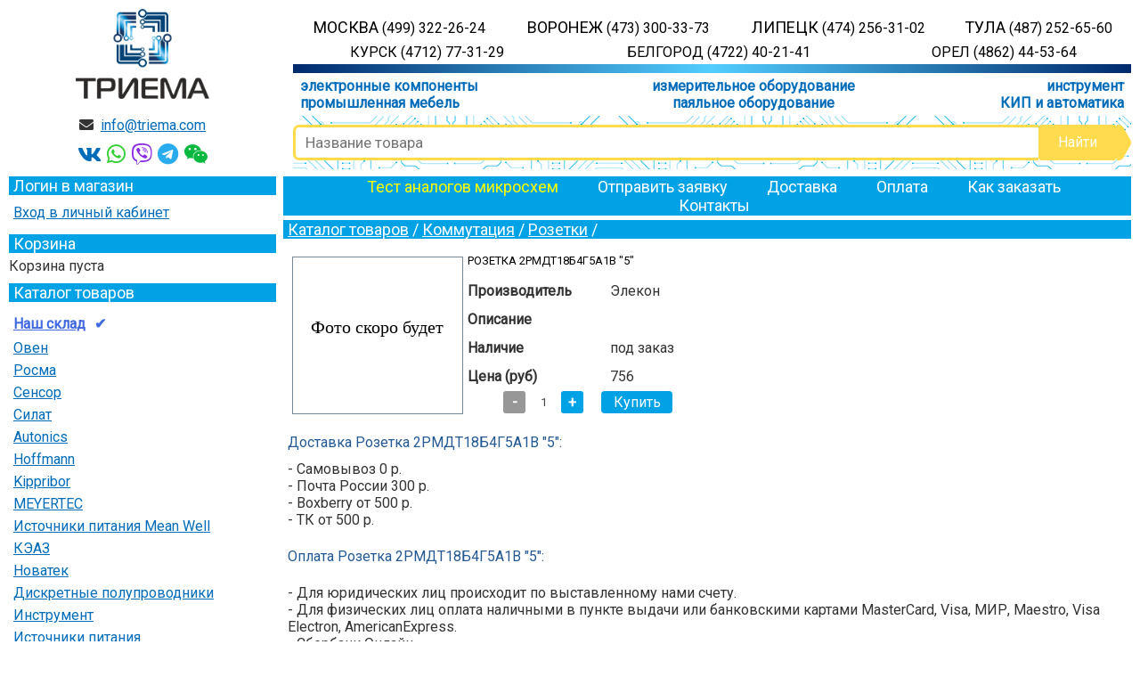

--- FILE ---
content_type: text/html; charset=UTF-8
request_url: https://triema.su/shop/products/view/8626397
body_size: 9139
content:
<!DOCTYPE html PUBLIC "-//W3C//DTD XHTML 1.0 Transitional//EN" "http://www.w3.org/TR/xhtml1/DTD/xhtml1-transitional.dtd"><html xmlns="http://www.w3.org/1999/xhtml" xml:lang="ru" lang="ru">

<head>
    <meta http-equiv="Content-Type" content="text/html; charset=UTF-8" />    <title>
        Приобрести Розетка 2РМДТ18Б4Г5А1В "5"     </title>
    <meta name="viewport" content="width=device-width, initial-scale=1">
    <link href="/favicon.ico" type="image/x-icon" rel="icon" /><link href="/favicon.ico" type="image/x-icon" rel="shortcut icon" /><meta name="keywords" content="Розетка, 2РМДТ18Б4Г5А1В, &#039;5&#039;, купить, заказать, приобрести, доставка, быстро, дёшево, Каталог товаров, Коммутация, Розетки"/><meta name="description" content="Розетка 2РМДТ18Б4Г5А1В &#039;5&#039;, товар в наличии. Доставка по всей России без ограничений."/>    <link href="https://fonts.googleapis.com/css?family=Roboto" rel="stylesheet">
    <link rel="stylesheet" type="text/css" href="/css/bootstrap-iso.css" /><link rel="stylesheet" type="text/css" href="/themes/original/css/reset.css" /><link rel="stylesheet" type="text/css" href="/themes/original/css/layout.css" /><link rel="stylesheet" type="text/css" href="/themes/original/css/style.css" /><link rel="stylesheet" type="text/css" href="/themes/original/css/all.css" />    <!--[if IE]>
    <link href="/themes/original/css/ie.css" rel="stylesheet" type="text/css" />
      <![endif]-->
    <!--    [4 banner slider]-->
    <script src="https://ajax.googleapis.com/ajax/libs/jquery/3.5.1/jquery.min.js"></script>
    <script src="https://ajax.aspnetcdn.com/ajax/jquery.ui/1.13.2/jquery-ui.min.js"></script>
    <link rel="stylesheet" href="//code.jquery.com/ui/1.13.2/themes/base/jquery-ui.css">
    <script type="text/javascript" src="/js/bootstrap.min.js"></script>
    <!--    [!4 banner slider]-->
    <meta name="google-site-verification" content="lCAnuNO-OtSbfMSnsREtnTebXSsEdV-1uZH6rFIYXr0" />
    <meta name="SKYPE_TOOLBAR" content="SKYPE_TOOLBAR_PARSER_COMPATIBLE" />
    <meta name="format-detection" content="telephone=no">
</head>

<body>
    <!--<div class="minwidth">-->
    <!--	<div class="wrapper">-->
    <div class="mobilemenu container">
        <nav role="navigation" class="mmnav">
            <div id="menuToggle">
                <input type="checkbox" />
                <span></span>
                <span></span>
                <span></span>
                <ul id="menu">
                    <li class='mmitem'
                        style="background-color: #00A2E6; color: white; font-size: medium;padding-left: 17px;">
                        Информация</li>
                    <li class='mmitem'><a href='/page/sendlist'>Отправить заявку</a></li>
                    <li class='mmitem'><a href='/page/dostavka'>Доставка</a></li>
                    <li class='mmitem'><a href='/page/oplata'>Оплата</a></li>
                    <li class='mmitem'><a href='/page/help'>Как разместить заказ</a></li>
                    <li class='mmitem'><a href='/page/certificates'>Сертификаты</a></li>
                    <li class='mmitem'><a href='/contacts/contacts_about'>Контакты</a></li>
                    <li class='mmitem'
                        style="background-color: #00A2E6; color: white; font-size: medium;padding-left: 17px;">Каталог
                    </li>
                    <li class='mmitem'><a href='https://triema.su/shop/products/index/12800'>Наш склад</a></li><li class='mmitem'><a href='https://triema.su/shop/products/index/2231'>Овен</a></li><li class='mmitem'><a href='https://triema.su/shop/products/index/2238'>Сенсор</a></li><li class='mmitem'><a href='https://triema.su/shop/products/index/2251'>Росма</a></li><li class='mmitem'><a href='https://triema.su/shop/products/index/12799'>Силат</a></li><li class='mmitem'><a href='https://triema.su/shop/products/index/2261'>Источники питания Mean Well</a></li><li class='mmitem'><a href='https://triema.su/shop/products/index/2314'>КЭАЗ</a></li><li class='mmitem'><a href='https://triema.su/shop/products/index/2265'>Kippribor</a></li><li class='mmitem'><a href='https://triema.su/shop/products/index/2264'>MEYERTEC</a></li><li class='mmitem'><a href='https://triema.su/shop/products/index/2263'>Autonics</a></li><li class='mmitem'><a href='https://triema.su/shop/products/index/2262'>Hoffmann</a></li><li class='mmitem'><a href='https://triema.su/shop/products/index/2266'>Новатек</a></li><li class='mmitem'><a href='https://triema.su/shop/products/index/25'>Электро- и радиоизмерительные приборы</a></li><li class='mmitem'><a href='https://triema.su/shop/products/index/8'>Инструмент</a></li><li class='mmitem'><a href='https://triema.su/shop/products/index/9'>Источники питания</a></li><li class='mmitem'><a href='https://triema.su/shop/products/index/10'>Кабельная продукция</a></li><li class='mmitem'><a href='https://triema.su/shop/products/index/11'>КИП и автоматика</a></li><li class='mmitem'><a href='https://triema.su/shop/products/index/4'>Дискретные полупроводники</a></li><li class='mmitem'><a href='https://triema.su/shop/products/index/3'>Пассивные компоненты</a></li><li class='mmitem'><a href='https://triema.su/shop/products/index/6'>Коммутация</a></li><li class='mmitem'><a href='https://triema.su/shop/products/index/2'>Аппаратура и средства связи</a></li><li class='mmitem'><a href='https://triema.su/shop/products/index/26'>Электротехнические и установочные изделия</a></li><li class='mmitem'><a href='https://triema.su/shop/products/index/24'>Химия и расходные материалы</a></li><li class='mmitem'><a href='https://triema.su/shop/products/index/21'>Телефония и специзделия для строительства объектов и линий связи</a></li><li class='mmitem'><a href='https://triema.su/shop/products/index/18'>Радиотовары</a></li><li class='mmitem'><a href='https://triema.su/shop/products/index/17'>Промышленная мебель</a></li><li class='mmitem'><a href='https://triema.su/shop/products/index/14'>Отечественные электронные компоненты</a></li><li class='mmitem'><a href='https://triema.su/shop/products/index/12043'>Лампы, освещение</a></li><li class='mmitem'><a href='https://triema.su/shop/products/index/12042'>Аккумуляторы</a></li><li class='mmitem'><a href='https://triema.su/shop/products/index/15'>Паяльное оборудование</a></li><li class='mmitem'><a href='https://triema.su/shop/products/index/7'>Импортные электронные компоненты</a></li><li class='mmitem'><a href='https://triema.su/shop/products/index/2228'>Продукция DS Electronics</a></li><li class='mmitem'><a href='https://triema.su/shop/products/index/2237'>Радиодетали</a></li><li class='mmitem'><a href='https://triema.su/shop/products/index/12'>Новые поступления</a></li>                    <li class='mmitem'
                        style="background-color: #00A2E6; color: white; font-size: medium;padding-left: 17px;">Услуги
                    </li>
                    <li class='mmitem'><a href='https://triema.su/page/montazh-i-ustanovka-owen'>Монтаж и установка
                            Овен</a></li>
                </ul>
            </div>
            <div
                style="color: white;font-size: x-large;margin-top: -10px; font-family: 'PT Magistral Cyrillic Bold' !important;text-transform: uppercase;letter-spacing: 2px">
                <div style="display: flex;justify-content:center">
                    <div style="padding-right: 20px;">
                        <img src="/themes/original/img/mlogo.png" style="width: 30px;border: 0px"
                            alt="Триема логотип" />
                    </div>
                    <div>
                        Триема<br />
                    </div>
                </div>
                <div class="elcompslogan">электронные компоненты</div>
            </div>
            <div class="mlogo"><img src="/themes/original/img/mlogo.png" style="visibility: hidden" /></div>
        </nav>
        </nav>
    </div>
    <div id="header">
        <table class="phones-table">
    <tr>
        <td id="logo" style="vertical-align:top">
<div><a href="/"><img src="/themes/original/img/logo.webp" alt="На главную" style="width:150px"></a></div>
<!--<div style="display:flex;font-size:12px;padding-top:24px;text-transform:uppercase">
<div style="width:50%;text-align:left">Москва (499)322-26-24</div>
<div style="width:50%;text-align:right">Воронеж (473)300-33-73</div>
</div>-->
<div style="display:flex;font-size:12px;padding-top:20px; flex-direction:column; align-items:center">
<div style="width:50%;text-align:center;font-size:medium;margin-bottom:10px"><i class="fa fa-envelope" aria-hidden="true"></i>&nbsp;&nbsp;<a class="ml" href="mailto:info@triema.com">info@triema.com</a></div>
	<div style="width:50%;text-align:center;font-size:x-large">
		<a href="https://vk.com/triema"><i class="fab fa-vk" style="font-size:x-large"></i></a>
        <a href="https://api.whatsapp.com/send?phone=79155407700"><i class="fab fa-whatsapp" style="color:LimeGreen;font-size:x-large"></i></a>
        <a href="viber://add?number=79155407700"><i class="fab fa-viber" style="color:BlueViolet;font-size:x-large"></i></a>
        <a href="https://t.me/+79155407700"><i class="fab fa-telegram" style="color:#2AABEE;font-size:x-large"></i></a>
        <a href="weixin://dl/chat?+79155407700"><i class="fab fa-weixin" style="color:#09b83e;font-size:x-large"></i></a>                
	</div>
</div>
</td>
<!--        <td>--><!--</td>-->
<!--        <td>--><!--</td>-->
        <td id="top-header">
<style>
.fa
{
font-family: 'Font Awesome 5 Free' !important;
}
.fab
{
font-family: 'Font Awesome 5 Brands' !important;
}
</style>
            <table id="header-phones1">
                <tr>
                    <td><a href="tel:+74993222624" class="phonestableheader">МОСКВА <span style="white-space:nowrap">(499) 322-26-24</span></a></td>
                    <td><a href="tel:+74733003373" class="phonestableheader">ВОРОНЕЖ <span style="white-space:nowrap">(473) 300-33-73</span></a></td>
                    <td><a href="tel:+74742563102" class="phonestableheader">ЛИПЕЦК <span style="white-space:nowrap">(474) 256-31-02</span></a></td>
                    <td><a href="tel:+74872526560" class="phonestableheader">ТУЛА <span style="white-space:nowrap">(487) 252-65-60</span></a></td>              
                </tr>		
            </table>
            <table id="header-phones2">
                <tr>
                    <td class="inpr" style="text-decoration:none; color:black;font-size:medium">КУРСК (4712) 77-31-29</td>
                    <td class="inpr" style="text-decoration:none; color:black;font-size:medium">БЕЛГОРОД (4722) 40-21-41</td>
          	    <td class="inpr" style="text-decoration:none; color:black;font-size:medium">ОРЕЛ (4862) 44-53-64</td>
                </tr>		
            </table>
            <div id="gradient"></div>
            <table id="header-menu">
<!--
                <tr>
                    <td><a href="/shop/products/index/2231">&#9679; Овен</a></td>
                    <td><a href="/shop/products/index/2251">&#9679; Росма</a></td>
                    <td><a href="/shop/products/index/2238">&#9679; Сенсор</a></td>
		</tr>
-->
                <tr>
                    <td><a href="/shop/products/index/7">электронные компоненты</a></td>
                    <td style="text-align:center"><a href="/shop/products/index/25">измерительное оборудование</a></td>
                    <td style="text-align:right"><a href="/shop/products/index/8">инструмент</a></td>
                </tr>
                <tr>
                    <td><a href="/shop/products/index/17">промышленная мебель</a></td>
                    <td style="text-align:center"><a href="/shop/products/index/15">паяльное оборудование</a></td>
                    <td style="text-align:right"><a href="/shop/products/index/11">КИП и автоматика</a></td>
                </tr>
            </table>
            <style>
            .search__rounded-arrow {
                /*position: absolute;
                top: 0;
                right: -13px;*/
                height: 40px;
                fill: #ffdb4d;
                stroke: #ffdb4d;
            }
            #findButton2
            {
            height:40px;
            cursor:pointer;
            }
            .button_size_ws-head {
                font-size: 16px;
                line-height: 36px;
                width:90px !important;
                vertical-align:top !important;
            }
            #ProductTitle2 {
                float: left;
                width: 90%;
                font-size: 17px;
                height:30px;
                display: inline-block;
                border-width: 3px !important;
                border-right-width: 0px !important;
                border-radius: 7px;
                padding-left: 11px;
                border-top-right-radius: 0px;
                border-bottom-right-radius: 0px;
            }
            #fast_search_form
            {
            display:flex;
            }
            </style>
            <div id="search_block">
                <form id="fast_search_form" method="get" action="/shop/products/search"><!--
                <input name="title" type="text" placeholder="Введите фразу для поиска" id="ProductTitle" maxlength="255" value="" />-->
                <input name="title" type="text" placeholder="Название товара" id="ProductTitle2" maxlength="255" autocomplete="off" value=""><input type="submit" id="findButton2" class="button submit button_size_ws-head" value="Найти"><svg xmlns="http://www.w3.org/2000/svg" width="17" height="40" class="search__rounded-arrow" preserveAspectRatio="none" viewBox="0 0 17 40"><path d="M1 1l1.663.034c1.761 0 3.391.926 4.294 2.438l8.337 13.968a5 5 0 0 1 .002 5.122l-8.34 13.997A5 5 0 0 1 2.66 39L1 38.967z" stroke-width="2"></path><defs><linearGradient id="l" x2="0" y2="40" gradientUnits="userSpaceOnUse"><stop offset="0" stop-color="#ffbb03"></stop><stop offset="1" stop-color="#ffd108"></stop></linearGradient><linearGradient id="h" x2="0" y2="40" gradientUnits="userSpaceOnUse"><stop offset="0" stop-color="#ffa702"></stop><stop offset="1" stop-color="#ffd108"></stop></linearGradient><linearGradient id="a" x2="0" y2="40" gradientUnits="userSpaceOnUse"><stop offset="0" stop-color="#ff9801"></stop><stop offset="1" stop-color="#ffc205"></stop></linearGradient></defs></svg>
                </form>                
                  </div>
        </td>
    </tr>
</table>
    </div>

    <div id="sub_header">
            </div>

    <div class="container">
        <table>
            <tr>
                <td>
                    <div id="left">
                        <div class="inleft">
                            <div class="block block-Shop.Account" id="block-Shop.Account-1"> 

	<div class="header"><span>Логин в магазин</span></div>
	<div class="block_content"><div id="sidebar_login" class="sidebar_block">
<div class="content">
	<a href="/users/login">Вход в личный кабинет</a>	
</div>
</div> 

</div>
	
</div>
<div class="block block-Shop.Cart" id="block-Shop.Cart-3"> 

	<div class="header"><span>Корзина</span></div>
	<div class="block_content"><div id="cart">
  <div id="crt">
          Корзина пуста
    
    <script type="text/javascript">
//<![CDATA[
if (document.getElementById('quantity')) document.getElementById('quantity').innerHTML  = '0';
//]]>
</script>  </div>
</div></div>
	
</div>
<div class="block block-Shop.catalog" id="block-Shop.catalog-2"> 

	<div class="header"><span>Каталог товаров</span></div>
	<div class="block_content"><div id="sidebar_sections" class="sidebar_block">
    			<div class="content">
		    <ul>
        <li class="newscatitem"><a href="/shop/products/index/12800" title="Наш склад">Наш склад</a></li><li><a href="/shop/products/index/2231" title="Овен">Овен</a></li><li><a href="/shop/products/index/2251" title="Росма">Росма</a></li><li><a href="/shop/products/index/2238" title="Сенсор">Сенсор</a></li><li><a href="/shop/products/index/12799" title="Силат">Силат</a></li><li><a href="/shop/products/index/2263" title="Autonics">Autonics</a></li><li><a href="/shop/products/index/2262" title="Hoffmann">Hoffmann</a></li><li><a href="/shop/products/index/2265" title="Kippribor">Kippribor</a></li><li><a href="/shop/products/index/2264" title="MEYERTEC">MEYERTEC</a></li><li><a href="/shop/products/index/2261" title="Источники питания Mean Well">Источники питания Mean Well</a></li><li><a href="/shop/products/index/2314" title="КЭАЗ">КЭАЗ</a></li><li><a href="/shop/products/index/2266" title="Новатек">Новатек</a></li><li><a href="/shop/products/index/4" title="Дискретные полупроводники">Дискретные полупроводники</a></li><li><a href="/shop/products/index/8" title="Инструмент">Инструмент</a></li><li><a href="/shop/products/index/9" title="Источники питания">Источники питания</a></li><li><a href="/shop/products/index/10" title="Кабельная продукция">Кабельная продукция</a></li><li><a href="/shop/products/index/11" title="КИП и автоматика">КИП и автоматика</a></li><li><a href="/shop/products/index/6" title="Коммутация">Коммутация</a></li><li><a href="/shop/products/index/14" title="Отечественные электронные компоненты">Отечественные электронные компоненты</a></li><li><a href="/shop/products/index/3" title="Пассивные компоненты">Пассивные компоненты</a></li><li><a href="/shop/products/index/17" title="Промышленная мебель">Промышленная мебель</a></li><li><a href="/shop/products/index/24" title="Химия и расходные материалы">Химия и расходные материалы</a></li><li><a href="/shop/products/index/25" title="Электро- и радиоизмерительные приборы">Электро- и радиоизмерительные приборы</a></li><li><a href="/shop/products/index/26" title="Электротехнические и установочные изделия">Электротехнические и установочные изделия</a></li><li><a href="/shop/products/index/12042" title="Аккумуляторы">Аккумуляторы</a></li><li><a href="/shop/products/index/12043" title="Лампы, освещение">Лампы, освещение</a></li><li><a href="/shop/products/index/7" title="Импортные электронные компоненты">Импортные электронные компоненты</a></li><li><a href="/shop/products/index/15" title="Паяльное оборудование">Паяльное оборудование</a></li><li><a href="/shop/products/index/2228" title="Продукция DS Electronics">Продукция DS Electronics</a></li><li><a href="/shop/products/index/2237" title="Радиодетали">Радиодетали</a></li><li><a href="/shop/products/index/12" title="Новые поступления">Новые поступления</a></li>    </ul>
    			</div>
		</div></div>
	
</div>
<div class="block block-Post.last_news" id="block-Post.last_news-0"> 

	<div class="header"><span>Последние новости</span></div>
	<div class="block_content"><div id="last_news" class="sidebar_block">
 
	<div class="mini_post">
		<span class="post_date">[31.12.2025]</span>		
		<span class="post_title"><a href="/post/posts/view/880">С Новым Годом</a></span>
	</div>
 
	<div class="mini_post">
		<span class="post_date">[11.06.2025]</span>		
		<span class="post_title"><a href="/post/posts/view/879">С Днём России</a></span>
	</div>
 
	<div class="mini_post">
		<span class="post_date">[09.06.2025]</span>		
		<span class="post_title"><a href="/post/posts/view/878">DC-DC преобразователи.</a></span>
	</div>
 
	<div class="mini_post">
		<span class="post_date">[27.05.2025]</span>		
		<span class="post_title"><a href="/post/posts/view/877">MAX7456EUI</a></span>
	</div>
 
	<div class="mini_post">
		<span class="post_date">[09.05.2025]</span>		
		<span class="post_title"><a href="/post/posts/view/876">С Днём победы</a></span>
	</div>
</div></div>
	
</div>
                            <div class="block block-Post.last_news" id="block-Post.last_news-0">
                                <div class="header"><span>Популярное</span></div>
                                <div class="block_content">
                                    <div style="display: flex; justify-content: center;text-align:center">
                                        <a style="text-decoration:none" href="/shop/products/search?title=трм200"><img
                                                style="padding:20px" src="/pic/trm200.webp" /><br />ТРМ200</a>
                                    </div>
                                </div>
                                <div class="header"><span>Услуги</span></div>
                                <div class="block_content">
                                    <div id="last_news" class="sidebar_block">
                                        <a href="/page/montazh-i-ustanovka-owen">Монтаж и установка Овен</a>
                                    </div>
                                </div>
                            </div>
                        </div>
                    </div>
                </td>
                <td>



                    <div class="block block-Menu" id="block-Menu-5">
                        <div class="block_content" style="padding:0px">
                            <div id="nav_menu" class="sidebar_block">
                                <div class="header" style="padding:1px">
                                    <ul id="role_tree" class="top-menu-content">
                                        <li class="flatItem" id="menu_item21"><a href="/page/chiptest"
                                                style="color:yellow">Тест аналогов микросхем</a></li>
                                        <li class="flatItem" id="menu_item22"><a href="/page/sendlist">Отправить
                                                заявку</a></li>
                                        <li class="flatItem" id="menu_item23"><a href="/page/dostavka">Доставка</a></li>
                                        <li class="flatItem" id="menu_item23"><a href="/page/oplata">Оплата</a></li>
                                        <li class="flatItem" id="menu_item23"><a href="/page/help">Как заказать</a></li>
                                        <!--<li class="flatItem" id="menu_item31"><a href="/page/certificates">Сертификаты</a>-->
                                        <!--<li class="flatItem" id="menu_item31"><a href="/page/vacancy">Вакансии</a>-->
                                        <li class="flatItem" id="menu_item27"><a
                                                href="/contacts/contacts_about">Контакты</a></li>
                                        </li>
                                    </ul>
                                </div>
                            </div>
                        </div>
                    </div>



                    <div class="center">
                        
                        <div class="incenter">
                                                                                    <div id="central_content">
                                                                <script type="text/javascript" src="/js/prototype/prototype.js"></script><script type="text/javascript" src="/js/scriptaculous/scriptaculous.js?load=effects,builder"></script><script type="text/javascript" src="/js/lightbox/lightbox.js"></script><link rel="stylesheet" type="text/css" href="/css/lightbox.css" />
			<div class="header">
				<span itemscope itemtype="https://schema.org/BreadcrumbList"><span itemprop="itemListElement" itemscope itemtype="https://schema.org/ListItem"><a href="/shop/products/index/1" class="breadcrumbs_line" itemprop="item"><span itemprop="name">Каталог товаров</span><meta itemprop="position" content="0"></a></span> / <span itemprop="itemListElement" itemscope itemtype="https://schema.org/ListItem"><a href="/shop/products/index/6" class="breadcrumbs_line" itemprop="item"><span itemprop="name">Коммутация</span><meta itemprop="position" content="1"></a></span> / <span itemprop="itemListElement" itemscope itemtype="https://schema.org/ListItem"><a href="/shop/products/index/12047" class="breadcrumbs_line" itemprop="item"><span itemprop="name">Розетки</span><meta itemprop="position" content="2"></a></span> / </span>
			</div>
					<div class="content">
		
<div class="category_list">
    <div class="catlinks"></div>    <div style="clear: left;"></div>
    </div>

			</div>
		

<!--		-->


			<div class="content">
		
<div id="product_card" itemscope itemtype="http://schema.org/Product">
    <div class="product_image" style="display: flex;align-items: center;justify-content:center">
                    </div>
    <style>
        div#product_info h1 {
            color: black;
            padding-bottom: 11px;
        }
    </style>
    <div id="product_info">
        <h1 itemprop="name">
            Розетка 2РМДТ18Б4Г5А1В "5"        </h1>
        <dl>
            <dt>Производитель</dt>
            <dd itemprop="brand">
                Элекон            </dd>
                            <dt>Описание</dt>
                <dd id="descriptiondd" itemprop="description">
                    &nbsp;<!-- 14.02--><br />
                </dd>
                        <dt>Наличие</dt>
            <dd>
                <span class="stock_free">под заказ</span><link itemprop="availability" href="https://schema.org/PreOrder" />            </dd>
            <dt>Цена (руб)</dt>
            <div itemprop="offers" itemscope itemtype="http://schema.org/Offer">
                <dd itemprop="price">
                    756                </dd>
                <meta itemprop="priceCurrency" content="RUB" />
                <meta itemprop="category" content="Розетки" />
            </div>
                    </dl>
        <div class="productaddtocart">
            <form id="form652700480" onsubmit="return false;" class="add_to_cart_form" method="post" action="/shop/products/add_to_cart"><fieldset style="display:none;"><input type="hidden" name="_method" value="POST" /></fieldset><script type="text/javascript">
//<![CDATA[
Event.observe('form652700480', 'submit', function(event) { new Ajax.Request('/shop/products/add_to_cart', {asynchronous:true, evalScripts:true, parameters:Form.serialize('form652700480')}) }, false);
//]]>
</script>            <input type="hidden" name="data[StoreProduct][id]" value="8626397" id="StoreProductId" />            <table class="add_to_cart_block_table">
                <tr>
                    <td>
                        <span class="countaddcart">
                            <span class="change minus min">
                                <span>-</span>
                            </span>
                            <input name="data[StoreProduct][quantity]" type="text" class="quanity_field" id="quantity8626397" value="1" maxlength="2" />                            <span class="change plus">
                                <span>+</span>
                            </span>
                        </span>
                    </td>
                    <td>
                        <div class="add_to_cart_button"><input type="submit" title="Купить Розетка 2РМДТ18Б4Г5А1В &quot;5&quot;" url="/shop/products/add_to_cart" value="Купить" id="submit1757037673" onclick="event.returnValue = false; return false;" /></div><script type="text/javascript">
//<![CDATA[
Event.observe("submit1757037673", 'click', function(event) { new Ajax.Updater('crt','/shop/products/add_to_cart', {asynchronous:true, evalScripts:true, parameters:Form.serialize(Event.element(event).form), requestHeaders:['X-Update', 'crt']}) }, false);
//]]>
</script>                    </td>
                </tr>
            </table>
            </form>        </div>
    </div>
            <style>
        .space1122 {
            padding-top: 11px;
            padding-bottom: 22px;
        }

        .space11 {
            padding-bottom: 11px;
        }
    </style>
    <div class="clearing"></div>
    <div class="space1122">
        <h2 class="space11">Доставка
            Розетка 2РМДТ18Б4Г5А1В "5":
        </h2>
        <ul class="space11">
            <li>- Самовывоз 0 р.</li>
            <li>- Почта России 300 р.</li>
            <li>- Boxberry от 500 р.</li>
            <li>- ТК от 500 р.</li>
        </ul>
        <h2 class="space1122">Оплата
            Розетка 2РМДТ18Б4Г5А1В "5":
        </h2>
        <ul>
            <li>- Для юридических лиц происходит по выставленному нами счету.</li>
            <li>- Для физических лиц оплата наличными в пункте выдачи или банковскими картами MasterCard, Visa, МИР,
                Maestro, Visa Electron, AmericanExpress.</li>
            <li>- Сбербанк Онлайн.</li>
        </ul>
        <br /><br />
        Вы можете заказать
                Розетка 2РМДТ18Б4Г5А1В "5" на нашем сайте с доставкой в любую точку России и мира. Доставка
        осуществляется Почтой России, Boxberry, ПЭК, СДЕК, Байкал сервис, Энергия, DHL, Dimex.
        А если Вы находитесь в Воронеже или Липецке, то забрать заказ можно и самовывозом (самостоятельно) из пунктов
        выдачи.
        Возврат товара надлежащего качества возможен в течение 7 дней при условии сохранения упаковки и чеков.

    </div>
    

</div>

<div class="clearing"></div>

<a href="/shop/products/index/12047">&lt;&lt;&lt; Назад</a>

<div class="clearing"></div>

</div> <!-- product_card -->
			</div>
		
                            </div>
                        </div>
                    </div>
                </td>
            </tr>
        </table>


        <br class="clear" />
    </div>

    <div id="footer">
        <div style="overflow: hidden;">
            <div class="block block-Menu" id="block-Menu-5"> 

	<div class="block_content"><div id="nav_menu" class="sidebar_block">
<div class="content">
<ul id="role_tree">
<li class="flatItem" id="menu_item21"><a href="/post/posts">Новости</a>

</li>
<li class="flatItem" id="menu_item27"><a href="/contacts/contacts_about">Контакты</a>

</li>
<li class="flatItem" id="menu_item23"><a href="/page/help">Как разместить заказ</a>

</li>
<li class="flatItem" id="menu_item31"><a href="/page/certificates">Дипломы и сертификаты</a>

</li>
<li class="flatItem" id="menu_item33"><a href="/page/vacancy">Вакансии</a>

</li>
<li class="flatItem" id="menu_item35"><a href="/privacy.txt">Политика конфиденциальности</a>
</li>  
</ul>
</div>
</div>
</div>
	
</div>
<div class="block block-Block" id="block-Block-8"> 

	<div class="header"><span>Партнеры</span></div>
	<div class="block_content"><div style="padding: 5px">
<iframe src="https://yandex.ru/sprav/widget/rating-badge/77470902379" width="150" height="50" frameborder="0"></iframe>
</div>
<div style="padding: 5px">
<a href="https://efind.ru" title="Поиск электронных компонентов"><img src="//static.efind.ru/img/b/88x31.gif"  style="border: 0px solid" alt="Поиск электронных компонентов" title="Поиск электронных компонентов" /></a>

<!-- Yandex.Metrika counter -->
<script type="text/javascript" >
   (function(m,e,t,r,i,k,a){m[i]=m[i]||function(){(m[i].a=m[i].a||[]).push(arguments)};
   m[i].l=1*new Date();
   for (var j = 0; j < document.scripts.length; j++) {if (document.scripts[j].src === r) { return; }}
   k=e.createElement(t),a=e.getElementsByTagName(t)[0],k.async=1,k.src=r,a.parentNode.insertBefore(k,a)})
   (window, document, "script", "https://mc.yandex.ru/metrika/tag.js", "ym");

   ym(48812705, "init", {
        clickmap:true,
        trackLinks:true,
        accurateTrackBounce:true,
        webvisor:true,
        ecommerce:"dataLayer"
   });
</script>
<noscript><div><img src="https://mc.yandex.ru/watch/48812705" style="position:absolute; left:-9999px;" alt="" /></div></noscript>
<!-- /Yandex.Metrika counter -->


<script>
  var _gaq = _gaq || [];
  _gaq.push(['_setAccount', 'UA-30652257-1']);
  _gaq.push(['_trackPageview']);

  (function() {
    var ga = document.createElement('script'); ga.type = 'text/javascript'; ga.async = true;
    ga.src = ('https:' == document.location.protocol ? 'https://ssl' : 'http://www') + '.google-analytics.com/ga.js';
    var s = document.getElementsByTagName('script')[0]; s.parentNode.insertBefore(ga, s);
  })();

</script>
</div></div>
	
</div>
            <!--                -->
                        <div id="offer" style="color: black;">
                Цены, указанные на сайте, не являются публичной офертой!<br>
                Обращаем ваше внимание на то, что данный интернет-сайт носит исключительно информационный характер и ни
                при каких условиях не является публичной офертой, определяемой положениями Статьи 437 (п.2)<br>
                Гражданского кодекса РФ.<br>
                Окончательные (корректные) цены и другие условия будут отображены в счете на оплату.
            </div>
        </div>
    </div>
    <!--	</div>-->
    <!--</div>-->
    <script src="/js/main.js"></script>
    <script>
        (function(w, d, u) {
            var s = d.createElement('script');
            s.async = true;
            s.src = u + '?' + (Date.now() / 60000 | 0);
            var h = d.getElementsByTagName('script')[0];
            h.parentNode.insertBefore(s, h);
        })(window, document, 'https://crm.triema.com/upload/crm/site_button/loader_2_hc5ae1.js');
        ym(48812705, 'reachGoal', 'bitrix24widget');
    </script>
    <!-- Top.Mail.Ru counter -->
    <script type="text/javascript">
        var _tmr = window._tmr || (window._tmr = []);
        _tmr.push({
            id: "3580045",
            type: "pageView",
            start: (new Date()).getTime()
        });
        (function(d, w, id) {
            if (d.getElementById(id)) return;
            var ts = d.createElement("script");
            ts.type = "text/javascript";
            ts.async = true;
            ts.id = id;
            ts.src = "https://top-fwz1.mail.ru/js/code.js";
            var f = function() {
                var s = d.getElementsByTagName("script")[0];
                s.parentNode.insertBefore(ts, s);
            };
            if (w.opera == "[object Opera]") {
                d.addEventListener("DOMContentLoaded", f, false);
            } else {
                f();
            }
        })(document, window, "tmr-code");
    </script>
    <noscript>
        <div><img src="https://top-fwz1.mail.ru/counter?id=3580045;js=na" style="position:absolute;left:-9999px;" alt="Top.Mail.Ru" /></div>
    </noscript>
    <!-- /Top.Mail.Ru counter -->
</body>

</html>

--- FILE ---
content_type: text/css
request_url: https://triema.su/themes/original/css/layout.css
body_size: 575
content:
#footer {
	margin-top: 5px;
}

.clear {
	clear: both;
}

.wrapper {

}

.outer {
	margin-left: 280px; /* L */
}
.container{
	/*width: auto !important;*/
	min-width:100px; width: auto !important; width: 100px;
}
.container > div{
	margin: 10px;
}
.container>table td{
	text-align: left;
}
.container > table > tbody > tr > td:nth-child(1){
	/*width:310px;*/
}
.center {
	/*float: left;*/
	/*width: 70%;*/
	/*margin-left: -1px;*/
}

#left {
	/*float: left;*/
	/*width: 30%;*/
	/*position: relative;*/
	/*width: 275px; !* L *!*/
	/*margin-left: -280px; !* -L-5 *!*/
	/*margin-right: 5px;*/
	width: 300px;
	margin-right: 0;
}

.minwidth {
	min-width: 100px;
}

/* previene allargamento floats (hidden) \*/ /*/
* html .inleft, * html .incenter {
	width: 100%;
	overflow: hidden;
}
* html .center {
	margin-left: 0;
}
* html .left {
	margin-right: 1px;
}
* html .minwidth {
	border-left: 555px solid #fff;
}
* html .wrapper {
	margin-left: -555px;
}
/**/
.outer {
	word-wrap: break-word;
}

/* IE HACKS BEGIN */

@cc lt IE 8 begin;
.outer, .wrapper, .minwidth {
	_height: 0;
	zoom: 1;
}
/* rimuove complicazione per Gecko 1.7- */
@cc end;

@cc lt IE 7 begin;
.minwidth {
	/*border-left: 555px solid #fff;*/
}
.wrapper {
	/*margin-left: -555px;*/
	position: relative;
}
@cc end;

/* IE HACKS END */
#block-Shop\.Search-0>.header{
	display: none;
}
#block-Shop\.Search-0>.block_content{
	border: none !important;
}
#block-Post\.last_news-0{
	padding-left: 5px;
}
/*table.products>td.section_name{*/
	/*width: 50% !important;*/
/*}*/
#descriptiondd{
	/*max-height: 74px;*/
	overflow: hidden;

}

--- FILE ---
content_type: text/css
request_url: https://triema.su/themes/original/css/style.css
body_size: 10063
content:
/* MAIN */
* {
 font-family: 'Roboto' !important;
	-webkit-appearance: none;
	-moz-appearance:    none;
	appearance:         none;
}
html{
	text-align: center;
}
body{
	max-width: 1680px;
	display: inline-block;
}
body,html {
	/*font-family: Arial, Verdana, Helvetica;*/
	font-family: 'Roboto', Arial, Verdana, Helvetica;
	font-size: 90%;
	background-color: white;
	line-height: normal;
	margin: 3px 3px 0px 3px;
}

IMG {
	border: 1px solid black;
}

table img {
	border-style: none;
}

dl {
line-height:2em;
margin:0em 1em 0 0;
/*width: 600px;*/
}

dt {
font-weight: bold;
vertical-align:top;
}

dd {
margin-left:10em;
margin-top:-2em;
vertical-align:top;
}

strong {
	font-weight: bold;
}

a:link,a:visited {
	color: #006CB9;
	text-decoration: underline;
}

a:link,a:visited {
	text-decoration: underline;

}

a:hover {
	color: #0189df;
	text-decoration: none;
}


p {
	line-height: normal;
	padding-top: 10px;
}

h1 {
	color: #011535;
	padding-top: 10px;
	font-size: 1.4em;
}

h2 {
	font-size: 1em;
	padding-top: 2px;
	padding-bottom: 2px;
	color: #255994;
}

h3 {
	font-size: 1.1em;
	font-weight: bold;
}

h4 {
	font-size: 1em;
	font-weight: bold;
}

.clearing {
	clear: both;
}

.flash_message {
	padding-left: 20px;
	color: green;
	font-weight: bold;
	padding-bottom: 10px;
}

/* POSTS IN SIDEBAR */

.mini_post {
	font-size: 95%;
	/*border-bottom: 1px solid silver;*/
	margin: 10px 0px;
}

.mini_post .post_title {
	color: navy;
}

.mini_post .post_date {
	color: #2f3b6f;
}


/* HELP */
#help_content {
	padding-left: 10px;
	margin-bottom: 5px;
	overflow: hidden;
}


#help_menu {
	margin-bottom: 20px;
	float: left;
	width: 200px;
}

#help_menu ul {
	margin: 0px 0px 0px 5px;
	padding: 0px 0px 0px 10px;
	list-style-position: inside;
}

#help_menu ul li {
	padding: 5px 5px 0 0;
}

#help_menu ul li.folderItem {
	list-style: disc;
}

#help_menu ul li.flatItem {
	list-style: circle;
}


/* POSTS */
.post {
	margin-bottom: 10px;
	padding-bottom: 10px;
	border-bottom: 1px dashed #9f9f9f;
}

.post_header {
	font-weight: bold;
	padding-bottom: 11px;
}


.date {
	color: #2f3b6f;
}

/* MEMBERS */
.member {
}

.member_fio {
}

.member_callsign {
}

.member_srr {
}

.member_email {
}

.member_address {
}

.member_icq {
}

.member_comment {
}

.member_card {
}

.member_photo {
}

/* BLOCKS */
.header {
	padding-left: 5px;
	background-color: #00A2E6;
	/*border: 1px solid #2f3b6f;*/
	/*height: 1%;*/
}

.header a{
	color: #fff;
}

.header H2, H1{
	color: #fff;
	text-transform: uppercase;
	font-family: Tahoma;
	font-size: small;
	padding-top: 2px;
	padding-bottom: 11px;
}
#top-header{
	padding-left: 15px;
	padding-top: 10px;
}
#top-header .block_content,#top-header #role_tree{
	background: none !important;
	padding: 0px !important;
	margin: 5px 0px 0px 0px !important;
}
#top-header .block_content a{
	text-decoration: none;
	/*font-weight: bold;*/
}
#top-header li.flatItem:not(:first-child){
	margin-left: 20px;
}
#top-header .content {
	text-align: left;
	padding: 0px !important;
}
#header-phones td{
	/*width: 95px;*/
	font-size: 0.79vw;
}
#header table{
	margin-bottom: 0px !important;
	border: none !important;
}
#header-menu{
	margin-top: 5px;
	font-size: small;
}
#header-menu tr{
	line-height: 3px;
}
#header-menu td {
	text-align: left;
	padding-left: 20px;
	font-weight: bold;
}
#header-menu a{
	text-decoration: none;
}
#gradient{
	height: 10px;
	/*background-color: #002a6b;*/
	/*background-color: #00cbf7;*/
}
#gradient {
	background-color: #7fb1db;
	/* IE9, iOS 3.2+ */
	background-image: url([data-uri]);
	background-image: -webkit-gradient(linear, 0% 0%, 100% 0%,color-stop(0, rgb(0, 42, 107)),color-stop(0.5, rgb(197, 227, 239)),color-stop(1, rgb(0, 42, 107)));
	/* Android 2.3 */
	background-image: -webkit-repeating-linear-gradient(left,rgb(0, 42, 107) 0%,rgb(82, 205, 254) 50%,rgb(0, 42, 107) 100%);
	/* IE10+ */
	background-image: repeating-linear-gradient(to right,rgb(0, 42, 107) 0%,rgb(82, 205, 254) 50%,rgb(0, 42, 107) 100%);
	background-image: -ms-repeating-linear-gradient(left,rgb(0, 42, 107) 0%,rgb(82, 205, 254) 50%,rgb(0, 42, 107) 100%);
}

/* IE8- CSS hack */
@media \0screen\,screen\9 {
	#gradient {
		filter: progid:DXImageTransform.Microsoft.gradient(startColorstr="#ff4b6dd2",endColorstr="#ff278fba",GradientType=1);
	}
}
#search_block{
	margin-top: 5px;
}
#search_block input{
	border: 1px solid #006CB9;
	border-right: none;
	line-height: 20px;
}
#search_block .button{
	background-color: #006CB9;
}

.content {
	background-color: #white;
	padding: 5px 5px 5px 5px;
}

#central_content {
	background-color: #white;
	/*padding: 5px 5px 5px 5px;*/
	/*border: 1px solid #2f3b6f;*/
	/*border-top: none;*/
}
.incenter>.header:first-child{
	/*display:none;*/
}



#nav_menu ul li.folderItem {
	list-style: disc;
}

#nav_menu ul li.flatItem {
	list-style: circle;
}

#header {
	/*width: 100%;*/
	/*height: 85px;*/

}
#header>table, td{
	border: none !important;
}
#header #logo {
	/*float: left;*/
	vertical-align: middle;
	text-align: center;
	width: 300px;
}

#header #logo img{
	border-style: none;
	width: 200px;
	/*margin-left: 75px;*/
}

#header #right_header_part {
	margin-left: 280px;
}

#header #right_header_part_top {
	margin-top: 0px;
	font-weight: bold;
	margin-bottom: 0px;
	padding-bottom: 0px;
	padding: 0px;
}

#header #right_header_part_bottom {
	padding: 0px;
	margin-top: 0px;
	font-weight: bold;
	position: absolute;
	top: 58px;

}


#header {
	/*border: 1px solid #2f3b6f;*/
	/*font-size: xx-large;*/


	/*color: white;*/
	/*font-weight: bold;*/
	/*height: auto;*/
}

#canvas {
	background-color: white;
}

#content {

}



#left_sidebar {
	/*border: 1px solid red;*/
	margin-bottom: 5px;
}

.block .block_content{
	padding-top:5px;
	padding-bottom:5px;
	margin-bottom: 5px;
	/*background-color: white;*/
	/*border: 1px solid #2f3b6f;*/
	border-top: none;
}

#block-Block-3 {

	padding-top: 5px;
}

#block-Block-3 .block_content{
	padding: 0px;
	padding-left:5px;

	border-style: none;
	border-top: none;

	margin-bottom: 0px;
	margin: 0px;
	font-weight: bold;
	line-height: 125%;
	/*background-color: #E1E1E1;*/
	/*border: 1px solid #2F3B6F;*/
	/*height: 50px;*/

}

#block-Block-3 table {
	border: 0px;
	padding: 0px;
	margin: 0px;
	width: 100%;
	color: #2F3B6F;


}

#block-Block-3 table .city {
	text-transform: uppercase;
	color: #4c4c4c;

}


#block-Block-3 table tr td {
	border: 0px;
	font-weight: bold;
	font-size: 13px;

}

#block-Menu-1 .block_content{
	padding:5px;
	margin-bottom: 5px;
	background-color: white;
	border-style: none;
	border-top: none;
}



#nav_menu {

}


#last_news {
    text-align: left;
}

#sidebar_authorize {
}


/* LEFT MENU */
#nav_menu ul {
	margin-left: 5px;
	padding-left: 10px;
	list-style-position: inside;
}

#nav_menu ul li.folderItem {
	list-style: disc;
}

#nav_menu ul li.flatItem {
	list-style: circle;
}

li.flatItem {
	/*font-size: 140%;*/
	font-size: 14px;
	padding: 10px;
}


.block.block-Menu#block-Menu-1 #nav_menu ul {
	margin: 0;
	padding: 0;
	list-style: none;
}


.block.block-Menu#block-Menu-1 #nav_menu ul li {
	float: left;
	padding: 10;
	margin-right: 10px;
	list-style: none;
}



/* Tables */
table {
	border: 1px solid #ccc;
	/*border-right: 0;*/
	/*clear: both;*/
	color: #333;
	margin-bottom: 10px;
	width: 100%;
}

div.container > table:first-child
{
	border: 0px;
}
th {
	/*border: 1px solid #bbb;
	border-top: 1px solid #fff;
	border-left: 1px solid #fff;*/
	text-align: left;
}

th a, th a:link, th a:visited {
	/*background: #3f4b7f;*/
	display: block;
	padding: 2px 4px;
	color: black;
}

th a:hover {
	background: silver;
	text-decoration: none;
}

table tr td {

	border-right: 1px solid #ccc;
	padding: 4px;
	text-align: center;
	vertical-align: top;
}

table tr.altrow td {
	background: #eee;
}

td.menu_items {
	text-align: left;
}

td.actions {
	text-align: center;
	white-space: nowrap;
}

td.actions a {
	margin: 0px 6px;
}

.cake-sql-log table {
	background: #f4f4f4;
}

.cake-sql-log td {
	padding: 4px 8px;
	text-align: left;
}

/* Paging */
div.paging {
	color: black;
}

div.paging div.disabled {
	color: #9f9f9f;
	display: inline;
}

div.paging span {

}

div.paging span.current {
	color: #000;
}

div.paging span a {

}

/* Forms */
form {
	clear: both;
	width: 100%;
}

fieldset {
	/*border: 1px solid #ccc;*/
	margin-top: 10px;
	/*padding: 10px 10px 0px 10px;*/
	padding-top: 10px;
}

fieldset legend {
	background: #fff;
	color: green;
	font-weight: bold;
}

form div {
	clear: both;
	/*padding: .5em;*/
	padding-left: 0px;
	vertical-align: text-top;
}
.bx-imopenlines-form-content
{
	width: 100%;
}

form input {
	color: #444;
	border-width: thin !important;
}

form div.required {
	color: #333;
	font-weight: bold;
}

form div.submit {
	border: 0;
	clear: both;
	margin-top: 10px;
	/*margin-left: 20px;*/
}

label {
	display: block;
	padding-right: 20px;
}

input,textarea {
	clear: both;
	display: block;
	padding: 2px;
	width: 100%;
}

input[type="radio"],input[type="checkbox"]{
	width:auto;
}


select {
	clear: both;
	vertical-align: text-bottom;
}

select[multiple=multiple] {
	width: 100%;
}

option {
	padding: 0 3px;
}

input[type=checkbox] {
	clear: left;
	float: left;
	margin: 0px 6px 7px 2px;
	width: auto;
}

input[type=submit] {
	display: inline;
	padding: 2px 5px;
	width: auto;
	vertical-align: bottom;
}

/* Notices and Errors */
div.message {
	clear: both;
	color: #900;
	font-weight: bold;
	margin: 1em 0;
}

div.error-message {
	clear: both;
	color: #900;
	font-weight: bold;
}

p.error {
	background-color: #e32;
	color: #fff;
	font-family: Courier, monospace;
	line-height: 140%;
	padding: 0.8em;
	margin: 1em 0;
}

p.error em {
	color: #000;
	font-weight: normal;
	line-height: 140%;
}

.notice {
	background: #ffcc00;
	color: #000;
	display: block;
	font-family: Courier, monospace;
	line-height: 140%;
	padding: 0.8em;
	margin: 1em 0;
}

.success {
	background: green;
	color: #fff;
}

/*  Actions  */
div.actions ul {
	margin: 0px 0;
	padding: 0;
}

div.actions li {
	display: inline;
	list-style-type: none;
	line-height: 2em;
	margin: 0 2em 0 0;
	white-space: nowrap;
}

div.actions ul li a {
	color: #255994;
}

div.actions ul li a:hover {
	color: #333;
	text-decoration: none;
}

/* Related */
div.related {
	clear: both;
	display: block;
}

/* Debugging */
pre {
	color: #000;
	background: #f0f0f0;
	padding: 1em;
}

pre.cake-debug {
	background: #ffcc00;
	line-height: 140%;
	margin-top: 1em;
	overflow: auto;
	position: relative;
}

div.cake-stack-trace {
	background: #fff;
	border: 4px dotted #ffcc00;
	color: #333;
	margin: 0px;
	padding: 6px;
	line-height: 140%;
	overflow: auto;
	position: relative;
}

div.cake-code-dump pre {
	position: relative;
	overflow: auto;
}

div.cake-stack-trace pre,div.cake-code-dump pre {
	color: #000;
	background-color: #F0F0F0;
	margin: 0px;
	padding: 1em;
	overflow: auto;
}

div.cake-code-dump pre,div.cake-code-dump pre code {
	clear: both;
	font-size: 12px;
	line-height: 15px;
	margin: 4px 2px;
	padding: 4px;
	overflow: auto;
}

div.cake-code-dump span.code-highlight {
	background-color: #ff0;
	padding: 4px;
}

div.code-coverage-results div.code-line {
	padding-left: 5px;
	display: block;
	margin-left: 10px;
}

div.code-coverage-results div.uncovered span.content {
	background: #ecc;
}

div.code-coverage-results div.covered span.content {
	background: #cec;
}

div.code-coverage-results div.ignored span.content {
	color: #aaa;
}

div.code-coverage-results span.line-num {
	color: #666;
	display: block;
	float: left;
	width: 20px;
	text-align: right;
	margin-right: 5px;
}

div.code-coverage-results span.line-num strong {
	color: #666;
}

div.code-coverage-results div.start {
	border: 1px solid #aaa;
	border-width: 1px 1px 0px 1px;
	margin-top: 30px;
	padding-top: 5px;
}

div.code-coverage-results div.end {
	border: 1px solid #aaa;
	border-width: 0px 1px 1px 1px;
	margin-bottom: 30px;
	padding-bottom: 5px;
}

div.code-coverage-results div.realstart {
	margin-top: 0px;
}

div.code-coverage-results p.note {
	color: #bbb;
	padding: 5px;
	margin: 5px 0 10px;
	font-size: 10px;
}

div.code-coverage-results span.result-bad {
	color: #a00;
}

div.code-coverage-results span.result-ok {
	color: #fa0;
}

div.code-coverage-results span.result-good {
	color: #0a0;
}

/* MEMBERS */
.members {

}

.member {
	border-bottom: 1px solid black;
	margin-bottom: 20px;
	overflow: hidden;
	background-color: #efefef;
}

.member .member_fio {
	color: green;
	font-weight: bold;
	float: left;
}

.member .member_fio .surname {

}

.member .member_fio .firstname {

}

.member .member_fio .secondname {

}

.member .member_info {
	color: blue;
	font-style: italic;
	float: left;
}

.member .member_info .srr {
	color: fuchsia;
}

.member .member_info .callsign {
	color: maroon;
}

.member .member_photo {
	float: right;
	padding: 5px;
}

.member .member_photo .photo {
	width: 200px;
}

.member .member_card {
	float: right;
	padding: 5px;
}

.member .member_card .card {
	width: 200px;
}

.certificate {
	margin-right: 20px;
	margin-bottom: 20px;
	width: 300px;
	float: left;
	border: 1px solid white;
	background: #e9ebf2;
	padding: 5px;
}

.certificate_title {
	font-weight: bold;
	color: #2f3b6f;
	text-align: center;
	margin-bottom: 5px;
}

.certificate_image {
	margin-left: auto;
	margin-right: auto;
	text-align: center;
	margin-bottom: 5px;
}

.certificate_view_link {
	text-align: right;
}

.certificate_text {
	margin-bottom: 10px;
}

.clearing {
	clear: both;
}

th a.asc {
     background-image: url('/img/down.png');
     background-repeat: no-repeat;
     background-position: right;
}

th a.desc {
     background-image: url('/img/up.png');
     background-repeat: no-repeat;
     background-position: right;
}

/* ##### */

#branches_section {
	margin-bottom: 10px;
}

#bank_details {
	margin-bottom: 10px;
}

#departments_section {
	margin-bottom: 10px;
}

.icq_icon {
	vertical-align: middle;
}

.about .contact_fields_descr {
	margin-top: 10px;
}

.about .photo, .map {
	margin-top: 10px;
}


.contact_fields_descr {
	font-weight: bold;
}


#faq_form {
	width: 60%;
}


















.faq_item {
	margin-top: 20px;
}

.faq_item .faq_header{
	text-transform: uppercase;
	font-weight: bold;
	height:1%;
	border-bottom: 1px solid rgb(220,220,220);
}

.faq_item .faq_header .faq_date{
	background-color: rgb(255,252,194);
	margin-right: 10px;
}

.faq_item .faq_header .faq_title{

}

.faq_item .faq_body {

}

.faq_item .faq_body .faq_username {
	margin-top: 10px;
	font-weight: bold;
}

.faq_item .faq_body .question {
	margin-top: 10px;
	font-style: italic;
}

.faq_item .faq_body .question .question-word{
	color: rgb(237,28,36);
	font-weight: bold;
	padding-right: 10px;
	font-style: normal;
}

.faq_item .faq_body .answer {
	margin-top: 10px;
}

.faq_item .faq_body .answer .answer-word{
	color: rgb(0,102,179);
	font-weight: bold;
	padding-right: 10px;
}








#contact_info_table {
    width: 650px;
    margin: auto;
    border-bottom: 1px solid rgb(220,220,220);
    border-collapse: collapse;
}

#contact_info_table td{

	padding: 5px 5px 5px 5px;
	border-top: 1px solid rgb(220,220,220);
	border-right: 1px solid rgb(220,220,220);
	border: 1px solid rgb(220,220,220);

}
#contact_info_table tr:nth-child(even) {
    background-color: lightgrey;
}

#contact_info_table td .city {
	color: rgb(0,102,179);
	font-weight: bold;
}

#contact_info_table td.tel {
	text-align: left;
	font-weight: bold;
}

#contact_info_table td.tel .tel_comment {
	font-weight: normal;
}


#contact_info_table td.address {
	text-align: right;
}

#contact_info_table a{
	font-weight: bold;
}

.lightblue {
	color: rgb(0,102,179);
}

a.lightblue {
	color: rgb(0,102,179);
}

.employers {
	overflow: hidden;
}

.employer {
	overflow: hidden;
	width: 460px;
	float: left;
	margin: 4px 4px 4px 0px;
	border: 1px solid rgb(220,220,220);
	height: 250px;

}

.employer img {
 	width: auto;
 	height: auto;
}


.employer .main_info{
	float: left;
	width: 55%;
	padding: 10px;

}

.employer .name_and_photo{
	float: right;
	width: 32%;
	margin: 0px;
 	padding: 10px;

}

.employer .main_info .profession{
	font-style: italic;
	margin-bottom: 10px;
}

.employer .main_info .city{
	font-style: italic;
	margin-bottom: 10px;
}


.employer .main_info .tel_ext1 {
	margin-bottom: 10px;
}

.employer .main_info .tel_ext2 {
	margin-bottom: 10px;
}

.employer .main_info .tel_int {
	color: rgb(0,102,179);
	margin-bottom: 10px;
}

.employer .main_info .email {
	color: rgb(0,102,179);
	margin-bottom: 10px;
}

.employer .name_and_photo .name {
	text-align: center;
	margin-bottom: 10px;
}

.employer .name_and_photo .photo {
	text-align: center;
}

.employers_table {
	width:100%;
	border-collapse: collapse;

}

.employers_table td{
	padding: 10px;
	width:50%;
	border: 1px solid rgb(220,220,220);
}

.product_info {
}

.product_info .product_title {
	font-weight: bold;
	margin-bottom: 10px;
}

.product_info .product_description {
	margin-bottom: 10px;
}

.product_info .product_datasheet {
	margin-bottom: 10px;
}

.product_info .product_price_block {
	padding-bottom: 10px;
	border-bottom: 1px solid rgb(220,220,220);
}

.product_info .product_price_block .price_word {
	margin-left: 15px;
	font-weight: bold;

}

.product_info .product_price_block .price_digit {
	color: red;
	font-weight: bold;
}



.pagination_table {
	height: 40px;

}

.register_or_login_form a {
	text-decoration: underline;
}

.register_or_login_table {
	width: 95%;
	border-collapse: collapse;

}

.register_or_login_table td {
	text-align: center;
	padding: 5px;
}

.register_or_login_table  {

	border: 1px solid rgb(220,220,220);
	height: 150px;
	padding-left: 15px;
	padding-right: 15px;
	text-align: center;
}

.register_or_login_table  {

	border: 1px solid rgb(220,220,220);
	height: 150px;
	padding-left: 15px;
	padding-right: 15px;
	text-align: center;
	margin-left: auto;
	margin-right: auto;
}

.table_header {
	padding-bottom: 5px;
	text-align: center;
	color: rgb(0,102,179);
}

.register_or_login_table a {
	text-decoration: underline;
}

#status {
	position: absolute;
	top:0px;
	right:0px;
}

.doc_search_form {

}

.doc_search_form #keywords{
	width: 20%;
}


ul.underline li{
	border-bottom: 1px solid rgb(220,220,220);
}

.requestText {
	float: left;
}

.requestScore {
	float: right;
}

search_form {
	width: 100%;
}

fast_search_form {
		width: 100%;
}

.searchBox {
}

.login {
}

.teltable{
	font-size: 95%;
}

.teltable #teltable {
	font-weight: bold;
	margin-top: -20px;
	margin-bottom: -20px;
}

.teltable #teltable td {
	font-weight: bold;
}

.product_cart_table {
	border-collapse: collapse;
	width: 100%;
	padding: 0px;
	margin: 0px;
	border-style: none;
}



.product_cart_table .left_part {
	width:100%;
	vertical-align: top;
	padding: 0px;
	margin: 0px;
	border-style: none;
}

.product_cart_table .right_part {
	vertical-align: top;
	padding: 0px;
	margin: 0px;
	border-style: none;
}

.product_cart_table .right_part {
	vertical-align: top;
	padding-left: 10px;
	padding-top: 5px;
}

/* SECTION-CATALOG _ BEGIN ------------------------------------------ */
.sectionCatalog {
}

.sectionCatalog ul {
	margin: 0 5px 10px 5px;
	width:190px;
}

.catalog {
	float:left;
	margin: 5px;
	width: 160px;
}

#dataform div {
	clear: none;
}

.catalog IMG {
	text-align: center;
	border: 1px solid black;
}

/* SECTION-CATALOG _ END ------------------------------------------ */




























/* PROFILE */


#AddrRegionName {
	width: 50%;
	float: left;
	margin-right: 5px;
}

#AddrCityName {
	width: 50%;
	float: left;
	margin-right: 5px;
}

#AddrCountryName {
	width: 50%;
	float: left;
	margin-right: 5px;
}

#AddrStreetName {
	width: 50%;
	float: left;
	margin-right: 5px;
}



#AccountBirthDay {
	width: 80px;
	float: left;
	margin-right: 5px;
}

.date IMG {
	padding-top:2px;
	border: none;
}


/* PRODUCTS */

.quanity_field {
	width: 20px;
	float: left;
	display: inline;
}

.add_to_cart_product_id{
	float: left;
	width: 0px;
}

.add_to_cart_form {
	width: 100%;
	padding: 0;
	margin: 0;
	clear: none;
}

.add_to_cart_button INPUT {
	margin: 0px;
	padding: 0px;
    border: none;
    /*background: url('/img/buttons/basket_logo.gif') no-repeat top left;
    text-indent: -1000em;*/
    width: 80px;
    height:20px;
    cursor: pointer;
}

INPUT[type="hidden"] {
	width: 0;
	height: 0;
	display: none;
}


.add_to_cart_form INPUT[type="hidden"] {
	width: 0;
	height: 0;
	display: none;
}

.add_to_cart_form table{
	border: 0;
	margin: 0;
	padding: 0;
}

.add_to_cart_form td{
	vertical-align: middle;
	border: 0;
	margin: 0;
	padding: 0;
}

.add_to_cart_form .quanity_field{
	margin: 0;
	padding: 0;
	width: 30px;
	float: right;
}
.add_to_cart_block_table {
	width: 1%;
	text-align: left;
}

.add_to_cart_block_table td {
	text-align: left;
	font-weight: bold;
}

#products_bay_column {
	width: 60px;
}

.products td input {
	border:1px solid #B6B7CB;
	margin:0;
	padding:1px;
	vertical-align:middle;
}

.cart_products {
	border-right: 1px solid #ccc;
	border-bottom: 1px solid #ccc;
}

.cart_products th {
	padding-left: 4px;
}

.cart_products th.last_th {
	border-right: 0;
}


.cart_products tr td{
	/*border-right: 1px solid #ccc;*/
	padding: 4px;
	text-align: left;
	vertical-align: top;
	/*border-bottom: 1px solid #ccc;*/
	word-break: break-word;
}

.cart_products tr.total_string td{
	border-style: none;
}

.cart_products td input {
	border:1px solid #B6B7CB;
	margin:0;
	padding:1px;
	vertical-align:middle;
}

table.cart_products
{
	border: 0px;
}
#specification table.products
{
	border: 0px;
}

.products td .add_to_cart_button {
	border: none;
	padding: 0px 2px 0px 2px;
	margin: 0;
}

.products th#products_product_title_column{
	text-align: left;
}

.products td.product_title{
	text-align: left;
}

.products td .add_to_cart_button input{
	border: none;
	padding: 0;
	margin: 0px;
}

.category_list a{
	display: block;
	/*float: left;*/
}


/* LOGIN_REGISTER */

#login_register_table {
	border: none;
}

#login_register_table td{
	background-color: white;
	border: none;
}

#login_register_table tr td {
	text-align: left;
}

#login_register_table .submit {
	margin: 0;
}

/* PRODUCT CART */


#product_card {
	text-align: left;
}

#product_info {
	text-align: left;
	margin-bottom: 10px;
	float: left;
}

#product_info dl {
line-height:2em;
margin:0em 0em 0 0;
/*width: 600px;*/
}

#product_info dt {
font-weight: bold;
vertical-align:top;
width: 110px;
}

#product_info dd {
margin-left:10em;
margin-top:-2em;
vertical-align:top;
min-width: 100px;
}

strong {
	font-weight: bold;
}


#product_images {
	width: 100%	;
	/*border: 1px solid red;*/
	float: left;
	text-align: left;
	margin-bottom: 10px;
}

.product_image {
	background-image: url("data:image/svg+xml;utf8,<svg xmlns='http://www.w3.org/2000/svg' version='1.1' height='107px' width='180px'><text x='20' y='85' fill='black' font-size='20'>Фото скоро будет</text></svg>");
	width: 180px;
	float: left;
	border: 1px solid lightslategray;
	height: 165px;
	margin: 5px;
	padding: 5px;
}

.product_image img {
	max-width: 150px;
	max-height: 165px;
	text-align: center;
}

.product_image {
	text-align: center;
}

#product_prices{
	width: 100%;
	float: left;
}

.form_table td{
	text-align: left;
}

#processing, #processing_shipping_method {
	padding: 0px 5px 0px 5px;
	margin:10px 0px 0px 10px;
	font-weight: bold;
	color: red;
	background-color: yellow;
	width: 100px;

	overflow: hidden;
}

#AccountAddrType0, #AccountAddrType1{
	display: inline;
}
#address_block {
	padding: 0;
	margin: 0;
}

#AccountAddrZipcode {
	width: 100px;
}

.phone_code {
	width: 50px;
	float: left;
}

.phone{
	width: 300px;
	float: left;
	clear: none;
}

.fax_code {
	width: 50px;
	float: left;
}

.fax{
	width: 300px;
	float: left;
	clear: none;
}

#company {
	padding: 0;
	margin: 0;
}

#post_address {
	margin: 0;
	padding: 0;
}

.dateSelector{
	width: 200px;
}

.calendar{
	width: 250px;
}

.input.radio {
	margin: 0;
	padding: 0;
	float: left;
}

#telephone_block, #fax_block {
	margin: 0;
	padding: 0;
}

/* ORDER DETAILS */

#order_detail {
}

#order_detail tr td{
	text-align: center;
}

#order_detail #label_total_without_nds,
#order_detail #label_total_with_nds,
#order_detail #label_nds {
	text-align: right;
}

#order_detail #order_product_title_header {
	text-align: left;
	width: 70%;
}

#order_detail .order_product_title {
	text-align: left;
}

/* ORDER DETAILS */


/* SEARCH FORM */
tr td .section_name {
	text-align: left;
}

#findButton {
	float: left;
	width: 20%;
	/*font-weight: bold;*/
	/*font-size: 17px;*/
	height: 26px;
	background: url(/img/magnifier.png) no-repeat;
	background-size: 20px;
	background-color: #006CB9;
	background-position: center;
	border: none !important;
	/*border-radius: 4px*/
}
#findButton:hover{
	cursor: pointer;
}

#fast_search_form {
	height: 10%;
	width: 100%;
	overflow: hidden;
}

#fast_search_form #ProductTitle {
	float: left;
	width: 75%;
	font-size: 17px;
}

#search_block {
	width: 100%;
}

#search_block INPUT {
	clear: none;
}

#price_block{
	margin: 0;
	padding: 0;
}

.price_min {
	width: 100px;
	float: left;
}

.price_max{
	width: 100px;
	float: left;
	clear: none;
}

#chapter {
	border: 1ps solid black;
}

#chapters_cell {
	text-align: left;
	padding-left: 20px;
	width: 400px;
}

.doc_search_form {
	width: 100%;
}

#chapters_left_cell {
	text-align: left;
	padding-left: 20px;
}

/* CHAPTERS TREE */
#chapters_tree ul {
	margin-left: 10px;
	padding-left: 15px;
	list-style-position: inside;
}

#chapters_tree ul li.folderItem {
	list-style: disc;
}

#chapters_tree ul li.flatItem {
	list-style: circle;
}

#tech_doc_table {
	border: none;
}

#tech_doc_table td{
	text-align: left;
}

#chapters_tree {
	padding-bottom: 10px;
}

#tech_doc_table_right_column {
	border: none;
	width: 300px;
	text-align: left;
}

#tech_doc_table_left_column {
	border: none;
	text-align: left;
}

div.auto_complete    {
     position         :absolute;
     width            :250px;
     background-color :green;
     border           :1px solid #888;
     margin           :0px;
     padding          :0px;
}
li.selected    { background-color: #ffb; }

#comment_for_stores {
	margin-top: 10px;
}

th.nowrap {
	white-space: nowrap;
}

.products th a{
	display: inline;
}

td.nowrap {
	white-space:nowrap;
}

.asterisk {
	color: red;
}


#doc_info {
	margin-top: 20px;
}

#doc_info strong{
	font-style: italic;
}

#file_info {
	margin-top: 20px;
	margin-bottom: 10px;
}

#file_info strong{
	font-style: italic;
}

#cart_recalc_and_checkout {
	text-align: center;
	padding: 0px;
	margin: 0px;
}




#footer {
	text-align: center;
	/*background-color: #E1E1E1;*/
	color: white;
	border: 1px solid #2f3b6f;
	margin-bottom: 50px;
}

#footer a {
	font-weight: bold;
}
#footer .flatItem a{
	font-size: 15px !important;
}
div#footer h2 {
	display: none;
}

#footer #copyright {
	margin: 5px;
	clear: both;
	font-weight: bold;
	color: gray;
}

.block.block-Menu#block-Menu-5 #nav_menu li {
	display: inline;
	color: black;
}

#block-Menu-5 .block_content{
	padding:5px;
	margin-bottom: 5px;
	border-style: none;
	background-color: #E1E1E1;
}

#block-Block-4 .block_content{
	padding:5px;
	margin-bottom: 5px;
	border-style: none;
	background-color: #E1E1E1;
}

#block-Block-5 .block_content{
	display: none;
	padding:5px;
	margin-bottom: 5px;
	border-style: none;
	background-color: #E1E1E1;
}


#sitemap ul {
	margin: 0px 0px 0px 15px;
	padding: 0px 0px 0px 10px;
	list-style-type:disk;

}

#sitemap ul li {
	padding: 5px 5px 0 0px;
}

#sitemap ul li.folderItem {
	list-style: disc;
}

#sitemap ul li.flatItem {
	list-style: circle;
}

td.section_name{
	text-align: left;
}

#search_form {
	width: 50%;
	float: left;
}

#search_hint {
	width: 47%;
	margin-top: 16px;
	padding:5px 5px 5px 5px;
	float: left;
	background-color: #eee;
	border: 1px solid #ccc;
}

#search_hint h3 {
	color: green;
}

#search_hint h4 {
	color: #55A277;
}

.advanced_search form {
	overflow: hidden;
}

.required_label {
	text-align: right;
	padding-right: 20px;
	font-size: 85%;
	color: red;
}

#order_card_form .dateSelector,#register_card_form .dateSelector{
	width: 100%;
	font-weight: bold;
}

#order_card_form img, #register_card_form img {
	border-style: none;
	margin-top: 2px;
}


#register_card_form .num_1, #login_card_form .num_1 {
	float: left;
	clear: none;
	width: 50px;
	margin-right: 5px;
}

#register_card_form .num_2, #login_card_form .num_2  {
	float: left;
	clear: none;
	width: 50px;
	margin-right: 5px;
}

#register_card_form .num_3, #login_card_form .num_3  {
	float: left;
	clear: none;
	width: 50px;
	margin-right: 5px;
}

#register_card_form .num_4, #login_card_form .num_4  {
	float: left;
	clear: none;
	width: 50px;
	margin-right: 5px;
}

#sidebar_login_card_form .num_1 {
	float: left;
	clear: none;
	width: 40px;
	margin-right: 5px;
}

#sidebar_login_card_form .num_2  {
	float: left;
	clear: none;
	width: 40px;
	margin-right: 5px;
}

#sidebar_login_card_form .num_3  {
	float: left;
	clear: none;
	width: 40px;
	margin-right: 5px;
}

#sidebar_login_card_form .num_4  {
	float: left;
	clear: none;
	width: 40px;
	margin-right: 0px;
}

#sidebar_login_card_form .card_password {

}

form #card_input_area {
	margin-left: auto;
	margin-right: auto;
	text-align: center;
	padding-top:0;
	padding-bottom:0;
	overflow: hidden;
}

#sidebar_login_card_form {
	width: 100%;
	margin-top: 0;
	padding-top: 0;
	margin-bottom: 0;
	padding-bottom: 0;

}

#card_number_label {
	text-align: center;
	width: 100%;
	margin: 0;
	padding: 0;
}

.check_card_submit_area {
	text-align: center;
}


#order_card_form #CardBirthDay, #register_card_form #CardBirthDay{
	float: left;
	clear: none;
	width: 80px;
	margin-right: 5px;
}

#order_card_form #CardZipCode {
	width: 100px;
}


.house_prefix {
	width: 100px;
	float: left;
	clear: none;
}

.addr_house_number {
	width: 100px;
	float: left;
	clear: none;
}

.room_prefix {
	width: 100px;
	float: left;
	clear: none;
}

.addr_room_number {
	width: 100px;
	float: left;
	clear: none;
}

.addr_house {
	width: 100px;
	float: left;
}

.addr_house_letter{
	width: 100px;
	float: left;
	clear: none;
}

#house_block {
	margin: 0;
	padding: 0;
}

#room_block {
	margin: 0;
	padding: 0;
}

#order_card_fieldse_info {
	width: 95.5%;
}

fieldset div.card_order_info p{
	padding-left: 8px;
}

div.card_order_info p{
	padding-left: 12px;
	padding-right: 20px;
}

div.card_order_info ul{
	margin: 0px 0px 0px 15px;
	padding: 0px 0px 0px 10px;
	list-style-position: inside;
}

div.card_order_info ul li{
	padding: 5px 5px 0 0;
	list-style: disc;
}

tr.city td {padding-top: 25px; }
.single-item{
	width: 700px;
	margin: 20px auto 10px auto !important;
}

#block-Post\.last_news-0 .header{
    border:none !important;
}
#block-Post\.last_news-0 .block_content{
    border:none !important;
}
div.item a img, div.item img {
	margin: 0 auto;
}
div#carousel{
	/*margin: 0px auto 5px auto;*/
}

.post img{
	padding: 5px;
	margin: 10px !important;
	/*float: left;*/
	display: inline-block;
}
.bootstrap-iso {
    padding: 5px !important;
    /*border: 1px solid lightgrey;*/
    margin: 0px auto 10px auto;
}

table#header-menu tr td
{
	padding: 8px !important;
}

.sidebar_block .content li
{
	padding-bottom: 3px;
	padding-top: 3px;
}

#fast_search_form
{
	padding-top: 10px;
	padding-bottom: 10px;
}

#search_block input
{
	border-left-width: 15px;
}

#search_block input{
	border: 1px solid #ffdb4d;
	border-right: none;
	line-height: 20px;
}
#search_block .button{
	background-color: #ffdb4d;
}

.reg-login-form
{
	display: flex;
}

.reg-login-form .form
{
	margin: 10px;
	width: 50%;
	padding-top: 27px;
}

@media (min-width: 999px)
{	
	.mobilemenu
	{
		display: none;
	}
	.phonestableheader
	{
		text-decoration:none !important;
		color:black !important;
		font-size:large;	
	}
	.sendlisttext
	{
		width: 300px;
	}
}
@media (max-width: 999px) {	
	*
	{
		font-size: small !important;
	}
	.sendlisttext
	{
		width: 80%;
	}
	.countaddcart
	{
		display: none !important;
	}
	table.cart_products tr th:nth-child(3)
	{
		display: none;
	}
	table.cart_products tr td:nth-child(3)
	{
		display: none;
	}
	.elcompslogan
	{
		font-size: small;
		margin-top: 5px;		
	}
	.products *
	{
		font-size: small !important;
	}
	.phonestableheader
	{
		text-decoration:none !important;
		color:black !important;
		font-size:small;
	}
	.phonestableheader span
	{
		text-decoration:none !important;
		color:black !important;
		font-size:small;
	}
	#central_content .header
	{
		display: none;
	}
	.reg-login-form
	{
		display: flex;
		flex-direction: column;
	}
	.reg-login-form .form
	{
		margin: 10px;
		width: 95%;
	}
	div.users.form
	{
		font-size: small;
	}
	div.users.form a
	{
		font-size: small;
	}
	#block-Menu-5
	{
		display: none;
	}
	html
	{
		margin: 1px;
		padding: 1px;
	}
	body {
		background-color: #f9f9f9;
		margin: 0px;
		padding: 0px;
		width: 100%;
	}
	a {
		text-decoration: none;
		color: #1E1E23;
		opacity:1;
		font-family: 'work sans', sans serif;
		font-size: small;
		font-weight: 400;
		transition: 200ms;
	}
	a:hover {
		opacity:0.5;
	}
	ul {
		padding: 0;
		list-style-type: none;
	}

	.container {
		Display: flex;
		justify-content: center;
		align-items: center;
	}
	nav {
		height: 65px;
	}

	.mmnav {
		background-color: lightskyblue;
		background-image: repeating-linear-gradient(to right,rgb(0, 42, 107) 0%,rgb(82, 205, 254) 50%,rgb(0, 42, 107) 100%);
		height: 65px;
	}

	#menuToggle {
		display: flex;
		flex-direction: column;
		position: relative;
		top: 25px;
		left: 25px;
		z-index: 1;
		-webkit-user-select: none;
		user-select: none;
		width: 100px;
	}

	#menuToggle input
	{
		display: flex;
		width: 40px;
		height: 32px;
		position: absolute;
		cursor: pointer;
		opacity: 0;
		z-index: 2;
	}

	#menuToggle span
	{
		display: flex;
		width: 29px;
		height: 2px;
		margin-bottom: 5px;
		position: relative;
		background: #ffffff;
		border-radius: 3px;
		z-index: 1;
		transform-origin: 5px 0px;
		transition: transform 0.5s cubic-bezier(0.77,0.2,0.05,1.0),
		background 0.5s cubic-bezier(0.77,0.2,0.05,1.0),
		opacity 0.55s ease;
	}

	#menuToggle span:first-child
	{
		transform-origin: 0% 0%;
	}

	#menuToggle span:nth-last-child(2)
	{
		transform-origin: 0% 100%;
	}

	#menuToggle input:checked ~ span
	{
		opacity: 1;
		transform: rotate(45deg) translate(-3px, -1px);
		background: #36383F;
	}
	#menuToggle input:checked ~ span:nth-last-child(3)
	{
		opacity: 0;
		transform: rotate(0deg) scale(0.2, 0.2);
	}

	#menuToggle input:checked ~ span:nth-last-child(2)
	{
		transform: rotate(-45deg) translate(0, -1px);
	}

	#menu
	{
		position: absolute;
		/*width: 70%;*/
		box-shadow: 0 0 10px #85888C;
		margin: -50px 0 0 -50px;
		padding: 20px;
		padding-right: 0px;
		padding-top: 90px;
		background-color: #F5F6FA;
		-webkit-font-smoothing: antialiased;
		transform-origin: 0% 0%;
		transform: translate(-100%, 0);
		transition: transform 0.5s cubic-bezier(0.77,0.2,0.05,1.0);
	}

	#menu li
	{
		padding: 5px 0;
		transition-delay: 2s;
		padding-left: 15px;
		padding-right: 5px;
	}

	#menuToggle input:checked ~ ul
	{
		transform: none;
	}

	.mobilemenu
	{
		display: block;
	}
	.product_store
	{
		display: none !important;
	}
	#products_store
	{
		display: none !important;
	}
	#products_product_description_column
	{
		display: none !important;
	}
	.product_decription
	{
		display: none !important;
	}
	#products_producer_title_column
	{
		display: none !important;
	}
	.product_producer
	{
		display: none !important;
	}
	#header-menu
	{
		display: none !important;
	}
	.flatItem
	{
		display: unset !important;
		font-size: 14px !important;
	}
	#header #logo
	{
		width: unset !important;
	}
	.ml
	{
		display: none !important;
	}
	#ProductTitle2
	{
		font-size: 11px !important;
	}
	.post img
	{
		max-width: 90%;
	}
	center img
	{
		max-width: 222px;
	}
	.bootstrap-iso
	{
		display: none !important;
	}
	.center
	{
		font-size: 15px !important;
		/*padding: 22px;*/
	}
	#central_content
	{
		font-size: 15px !important;
	}
	.post
	{
		font-size: 15px !important;
	}
	.posts
	{
		font-size: 15px !important;
	}
	#logo
	{
		display: none;
	}
	.block-Shop\.Account
	{
		display: none;
	}
	#left
	{
		width: 0px;
	}
	.block-Shop\.Cart
	{
		position: fixed;
		left:20px;
		bottom:20px;
		background-color: white;
		box-shadow: 4px 4px 8px 0px rgba(34, 60, 80, 0.2);
		width: 80%;
		border: black solid thin;
		padding: 5px;
		z-index: 9;
	}
	.block-Shop\.catalog
	{
		display: none;
	}
	.block-Post\.last_news
	{
		display: none;
	}
	#header-phones td
	{
		font-size: 13px;
	}
	.mmitem
	{
		text-align: left;
	}
	.mmitem a
	{
		font-size: 14px;
	}
	.container
	{
		/*padding: 11px;*/
	}
	.inpr
	{
		display: none;
	}
	#footer #offer
	{
		display: none;
	}
	.content
	{
		padding: 0px;		
	}
	#product_card
	{
		display: flex;
		flex-direction: column;
		align-items: center;		
	}
	#products_in_stock_column
	{
		display: none;
	}
	.product_in_stock
	{
		display: none;
	}
	#products
	{
		width: 90%;
	}
	.phones-table
	{
		position: relative;
		top: -32px;
	}
	#top-header
	{
		padding: 0px;
	}
	#header
	{
		height: 120px;
	}
}

@media (max-width: 555px) {
	#header-phones1 td:nth-child(n+3)
	{
		display: none;
	}	
	.elcompslogan
	{
		font-size: x-small;
		margin-top: 5px;		
	}
}

div.category_list div div div
{
	min-width: 250px;
}

div.category_list div div div a
{
	min-width: 250px;
	float: none;
}

div.header span
{
color: white;
font-size:large;
}

.nimg
{
	max-width: 150px;
}

div.posts.view .nimg
{
	max-width: 100%;
}

#search_block
{
	background-image: url(/pic/bg-plata.webp);
}

.top-menu-content *
{
	text-decoration: none !important;
}
.top-menu-content
{
	text-align: center;
}

.top-menu-content .flatItem
{
	margin: 0px 10px;
}
.top-goods
{
	display: flex;
	flex-wrap: wrap;
	justify-content: center;
	padding-bottom: 20px;
}

.star-rating__container {
	display: inline-block;
}

.star-rating__wrapper {
	position: relative;
	display: flex;
}

.star-rating {
	display: inline-block;
	position: relative;
	user-select: none;
}

.star-rating__bg {
	color: #e0e0e0;
	display: flex;
}

.star-rating__live {
	display: flex;
	color: #ffb74d;
	overflow: hidden;
	position: absolute;
	top: 0;
	left: 0;
}

.star-rating_active:hover .star-rating__live {
	overflow: auto;
	width: 100% !important;
	color: #e0e0e0;
}

.star-rating__item_active {
	color: #fb8c00;
	cursor: pointer;
	transition: color 0.1s ease-in-out;
}

.star-rating__item {
	width: 21px;
	height: 21px;
	flex: 0 0 21px;
}

.star-rating__avg {
	display: flex;
	align-items: center;
	justify-content: center;
	font-weight: bold;
	text-align: center;
	width: 2em;
}

.star-rating__votes {
	display: flex;
	align-items: center;
	justify-content: center;
	padding-left: 0.5em;
	font-size: 0.875em;
}

.d-none {
	display: none;
}

.carousel-inner
{
	background-color: white;
}

.product_price
{
	white-space: nowrap;
}

@font-face {
    font-family: 'PT Magistral Cyrillic Bold';
    src: url('MagistralC-Bold.eot');
    src: url('MagistralC-Bold.eot?#iefix') format('embedded-opentype'),
    url('MagistralC-Bold.woff') format('woff'),
    url('MagistralC-Bold.ttf') format('truetype');
    font-weight: normal;
    font-style: normal;
    }
.mlogo *
{
 border: unset;
}

.mlogo
{
	position: relative;
	top: -45px;
	right: 25px;
	float: right;
}

input[type=submit] {
	display: inline-block;
	box-sizing: border-box;
	padding: 0 10px;
	outline: none;
	border: none;
	border-radius: 4px;
	height: 25px;
	line-height: 25px;
	text-decoration: none;
	color: #fff;
	background-color: #00A2E6;
	position: relative;
	overflow:hidden;
	vertical-align: top;
	cursor: pointer;
	user-select: none;
	appearance: none;
	touch-action: manipulation;
	z-index: 1;
	font-size: medium;
}

.s42 input[type=submit] {
	display: inline-block;
	box-sizing: border-box;
	padding: 0 10px;
	outline: none;
	border: none;
	border-radius: 4px;
	height: 25px;
	line-height: 25px;
	text-decoration: none;
	color: #fff;
	background-color: DarkViolet;
	position: relative;
	overflow:hidden;
	vertical-align: top;
	cursor: pointer;
	user-select: none;
	appearance: none;
	touch-action: manipulation;
	z-index: 1;
}

input[type=submit] span{
	position: absolute;
	background: #fff;
	transform: translate(-50%, -50%);
	border-radius: 50%;
	pointer-events: none;
	animation: btn_ripples 0.6s linear infinite;
}
@keyframes btn_ripples {
	0% {
		width: 0px;
		height: 0px;
		opacity: 0.5;
	}
	100% {
		width: 1000px;
		height: 1000px;
		opacity: 0;
	}
}
input[type=submit]:hover {
	box-shadow: 0 1px 2px 0 rgb(26 115 232 / 45%), 0 1px 3px 1px rgb(26 115 232 / 30%);
	background-color: #297be6;
}
input[type=submit]:active {
	box-shadow: 0 1px 2px 0 rgb(26 115 232 / 45%), 0 2px 6px 2px rgb(26 115 232 / 30%);
	background-color: #1a73e8 !important;
}
input[type=submit]:focus-visible {
	box-shadow: 0 0 0 3px lightskyblue;
}
input[type=submit]:disabled {
	pointer-events: none;
	opacity: 0.65;
}

.add_to_cart_button
{
	margin-left: 10px;
}

.content .category_list .catlinks
{
	text-align: center;
}

.content .category_list .catlinks a
{
	outline: none;
	text-decoration: none;
	display: inline-block;
	width: 45%;
	margin: 5px;
	text-align: center;
	line-height: 1;
	color: black;
	background: #eee;
	padding: 8px;
	border: thin Gainsboro solid;
	border-radius: 3px;
}

.content .category_list .catlinks a:hover
{
	background: #297be6;
	color: white;
	border: thin #297be6 solid;
	box-shadow: 0 1px 2px 0 rgb(26 115 232 / 45%), 0 1px 3px 1px rgb(26 115 232 / 30%);
}
    
.content .category_list .catlinks a:active 
{
	background: #00A2E6;
	color: white;
}

.cattxt
{
	text-align: left;
	padding: 25px;
}

.countaddcart {
	display: flex;
	margin: 0px 5px;
}

.countaddcart .change {
	display: flex;
	justify-content: center;
	align-items: center;
	width: 25px;
	height: 25px;
	font-weight: 600;
	color: #fff;
	background-color: #00A2E6;
	border-radius: 3px;
	cursor: pointer;
	margin: 0px 5px;
}

.countaddcart input {
	max-width: 55px;
	text-align: center;
	background-color: #fff;
	border: none;
	border-radius: 4px;
	margin: 0 5px;
}

.countaddcart .minus.min {
	background-color: #989797;
}

.products td
{
	vertical-align: middle;
}

.b24-widget-button-wrapper
{
	padding-top: 300px;
	right: 10px !important;
}

.bx-livechat-wrapper
{
	right: 10px !important;
}

.newscatitem
{
	padding:5px 0px !important;
	font-weight:bold;
}

.newscatitem a:after
{	
	content: "\2714";
	padding-left: 10px;
	display:inline-block;
	text-decoration: none;	
}

.newscatitem a
{	
	color:RoyalBlue;
}

.top-menu-content .flatItem a
{
	font-size: large;
}
.ui-autocomplete
{
	text-align: left;
}
.productaddtocart .add_to_cart_form
{
	display: flex;
	justify-content: center;
}
#offer
{
	font-style: italic;
	font-size: small;
	padding: 15px;
}